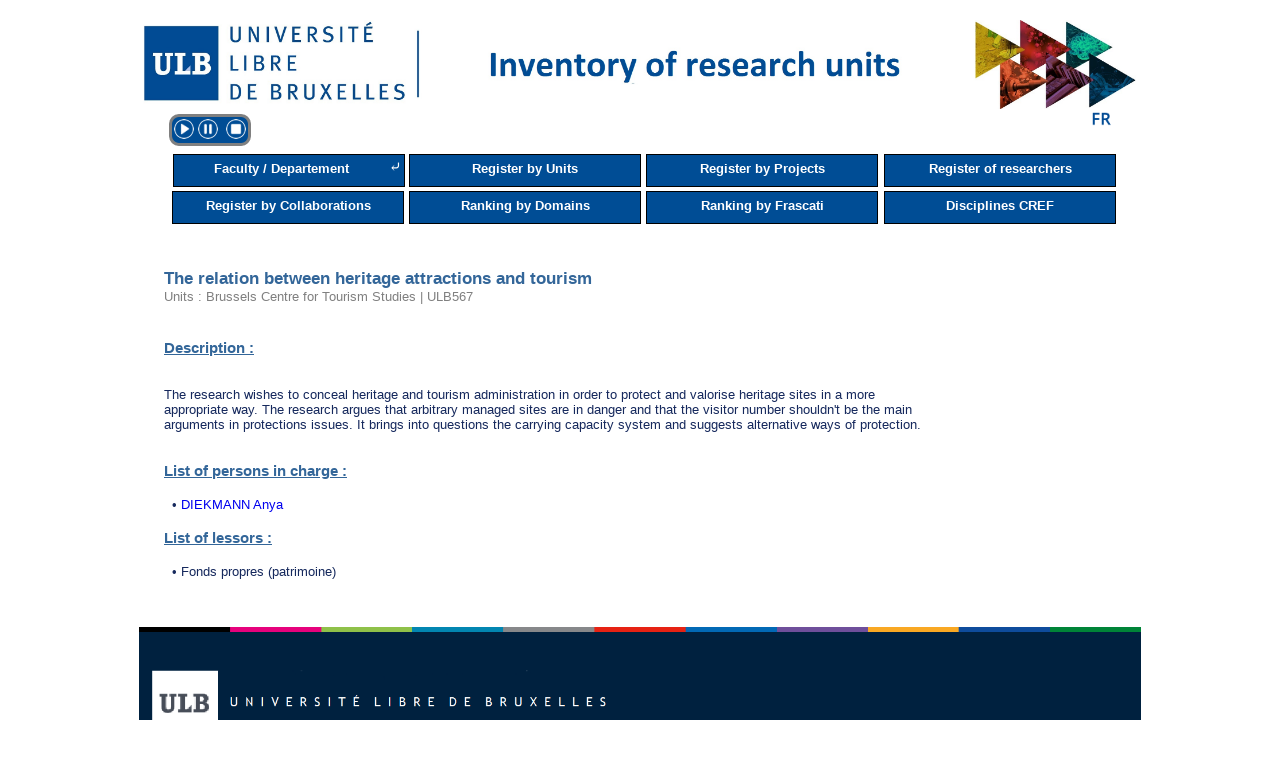

--- FILE ---
content_type: text/html; charset=UTF-8
request_url: https://cvchercheurs.ulb.ac.be/Siteprev/projet/2743UK.php
body_size: 4677
content:
<!DOCTYPE html>

        <html>

        <head>

        <title></title>

            <meta charset='utf-8'>

            <style>
       #img_unite {
            border-radius: 5px;
            cursor: pointer;
            transition: 0.3s;
            width : 400px;
            margin-right : 5px;
        }
        
        #img_unite:hover {opacity: 0.7;}
        
        /* The Modal (background) */
        .modal {
            display: none; /* Hidden by default */
            position: fixed; /* Stay in place */
            z-index: 101; /* Sit on top */
            padding-top: 1%; /* Location of the box */
            left: 0;
            top: 0;
            width: 100%; /* Full width */
            height: 100%; /* Full height */
            overflow: hidden; /* Enable scroll if needed */
            background-color: rgb(0,0,0); /* Fallback color */
            background-color: rgba(0,0,0,0.9); /* Black w/ opacity */
        }
        
        /* Modal Content (Image) */
        .modal-content {
            margin: auto;
            display: block;
            max-width: 100%;
            max-height: 79%;
        }
        
        /* Caption of Modal Image (Image Text) - Same Width as the Image */
        #caption {
            margin: auto;
            display: block;
            width: 70%;
            text-align: center;
            color: #ccc;
            padding: 10px 0;
            height: 150px;
            max-height: 20%;
        }
        
        /* Add Animation - Zoom in the Modal */
        .modal-content, #caption { 
            animation-name: zoom;
            animation-duration: 0.6s;
        }
        
        @keyframes zoom {
            from {transform:scale(0)} 
            to {transform:scale(1)}
        }
        
        /* The Close Button */
        .close {
            position: absolute;
            top: 15px;
            right: 35px;
            color: #f1f1f1;
            font-size: 40px;
            font-weight: bold;
            transition: 0.3s;
        }
        
        .close:hover,
        .close:focus {
            color: #bbb;
            text-decoration: none;
            cursor: pointer;
        }
        
        /* 100% Image Width on Smaller Screens */
        @media only screen and (max-width: 700px){
            .modal-content {
                width: 100%;
               }
        }
            
            </style>
            
            <script type='text/javascript'>
                function modal_unite(elem)
                {
                    var modal = document.getElementById('myModal');
                    var img = document.getElementById(elem);
                    var modalImg = document.getElementById('img01');
                    var desc = document.getElementById('caption');
                    var nomCompetence = document.getElementsByClassName(elem)[0].textContent;
                    modal.style.display = 'block';
                    modalImg.src = img.src;

                    desc.innerHTML = nomCompetence;
                }
                
                var close_modalUnite = function()
                {
                    var modal = document.getElementById('myModal');
                    modal.style.display = 'none';
                    
                }

                
            </script>
          </head>

        <body>

        <!DOCTYPE html PUBLIC "-//W3C//DTD HTML 4.0 Transitional//EN" "http://www.w3.org/TR/REC-html40/loose.dtd">
<html>
    <head>
        <meta content="IE=Edge" http-equiv="X-UA-Compatible">
        <link href="../design-framework.css" rel="stylesheet" type="text/css">
        <link href="../design-page.css" rel="stylesheet" type="text/css">
        <link href="../design-print.css" media="print" rel="stylesheet" type="text/css">
        <link href="../style.css" rel="stylesheet" type="text/css">
        <link href="../dragAndDrop.css" rel="stylesheet" type="text/css">
        <script type="text/javascript" src="../js/verif.js"></script>
        <script type="text/javascript" src="../js/functions.js"></script>
        <script type="text/javascript" src="../js/jquery.min.js"></script>
        <script type="text/javascript" src="../js/jquery.List.js"></script>
        <script src="https://code.jquery.com/ui/1.11.4/jquery-ui.js" type="text/javascript"></script>
        <script type="text/javascript">
            $(document).ready(function ()
            {
                $(".dragAndDropListe ul").dragAndDropListe({
                });
            });
        </script>
        <script src="../script-framework.js" type="text/javascript"></script><title>Inventaire</title>
        <link rel="icon" type="image/png" href="../favicon.png" />
        <meta name="keywords" content="">
        <meta name="description" content="">
        <meta http-equiv="Content-Type" content="text/html; charset=UTF-8">
        <script type="text/javascript">

            var _gaq = _gaq || [];
            _gaq.push(['_setAccount', 'UA-3062996-1']);
            _gaq.push(['_trackPageview']);

            (function () {
                var ga = document.createElement('script');
                ga.type = 'text/javascript';
                ga.async = true;
                ga.src = ('https:' == document.location.protocol ? 'https://ssl' : 'http://www') + '.google-analytics.com/ga.js';
                var s = document.getElementsByTagName('script')[0];
                s.parentNode.insertBefore(ga, s);
            })();

        </script>

        <link href="../fsp-fix.css" rel="stylesheet" type="text/css">
    </head>
    <body onload="frameworkLoad()">
        <br>
        <div id="bodyContainer">
            <div>
                <div id="pageHeader2">
                    <a href="https://inventaire.ulb.be/Site/">
                        <img src="../imageHeaderInventaireUK.jpg" width="100%" style="float:left; margin-top:2px;" alt="Université Libre de Bruxelles">
                    </a>
                </div>
            </div>
            <div id="pageContent">
         
        ﻿<!--
;-----------------------------------------------------------------------------------;
;	Fichier créé par Gekiere Guillaume 	-	 09 Fevrier - 2018						;
;-----------------------------------------------------------------------------------;
;	Ce fichier permet de créer un bouton de lecture de page							;
;	-> inclure ce fichier dans une page pour obtenir l'interface du plugin 			;
;	http://cvchercheurs.ulb.ac.be/Guillaume/inventaire/plugins/speechPlugin.php		;
;	https://responsivevoice.org/													;
;-----------------------------------------------------------------------------------;
;	en test sur les pages suivantes : 
http://cvchercheurs.ulb.ac.be/Guillaume/inventaire/board.php
http://cvchercheurs.ulb.ac.be/Guillaume/inventaire/onglets.php?idUnite=ULB021
-->

<script src="https://code.responsivevoice.org/responsivevoice.js"></script>
<script type="text/javascript">

	var textContent = '';
    $(document).ready(function ()
    {
        var currentElement = $("#pageContent");
    	myFunction(currentElement);
    	textContent = cleanText(textContent);
        console.log(textContent);
        setInterval(check,1000);
    });

	//Gauthier : ajout variable lang en paramètre qui prend la valeur 1 pour FR et 2 pour UK
    var onPause = false;
    function play(lang)
	{
		var langue = "";
		switch(lang)
		{
			case 1:
				langue = "French Female";
				break;
			case 2:
				langue  = "UK English Female";
				break;
			default:
				langue =  "French Female";
		}
		if(onPause)
		{		
			responsiveVoice.resume();
			onPause = false;
			$("#pauseBtn").css("background", "transparent");
			$('#pluginPanel').css("border-color","limegreen");
		}
		if(!responsiveVoice.isPlaying())
		{
			responsiveVoice.speak(textContent,langue);
			$('#pluginPanel').css("border-color","limegreen");
		}
	}

	function pause()
	{
		if(responsiveVoice.isPlaying())
		{
			if(!onPause)
			{
				responsiveVoice.pause();
				onPause = true;
				$("#pauseBtn").css("background", "limegreen");
			}
		}
	}

	function stop()
	{
		if(responsiveVoice.isPlaying())
		{
			responsiveVoice.cancel();
			onPause = false;
			$("#pauseBtn").css("background", "transparent");
		}
		
		$('#pluginPanel').css("border-color","grey");
	}

	function check()
	{
		if(!responsiveVoice.isPlaying())
		{
			$('#pluginPanel').css("border-color","grey");
		}
		else
		{
			$('#pluginPanel').css("border-color","limegreen");
		}
	}

	//text based functions
	function myFunction(element)
	{
		element.children().each(function(i)
		{
			//filter
			if(!$(this).is("STYLE") && !$(this).is("SCRIPT") && !$(this).is("CODE") && !$(this).is("TABLE#menu A") && !$(this).is("DIV.pageContentHeader A") && !$(this).is("DIV.keywordTags A"))
			{
				textContent += $(this).clone().children().remove().end().text() + "\n";
			}

			if($(this).children(i).length > 0)
			{
				myFunction($(this));
			}
		});
	}

	function cleanText(textInput)
	{
		var charCode = 0; 
		for(var i = 0;i<textInput.length;i++)
	    {
	    	for(var c = 0;c<33;c++)
	    	{
	    		if(textInput[i] == String.fromCharCode(c))
		    	{
		    		textInput = setCharAt(textInput,i,String.fromCharCode(124));
		    	}
	    	}
	    }

	    for(var i = 0;i<textInput.length;i++)
	    {
	    	if(textInput[i] == String.fromCharCode(charCode))
	    	{
	    		var temp=0;
	    		for(var newIndex = i; newIndex<textInput.length;newIndex++)
	    		{
	    			if(textInput[newIndex]==String.fromCharCode(charCode))
	    			{
    					temp++;
	    			}
	    			if(textInput[newIndex+1]!=String.fromCharCode(charCode))
	    			{
	    				textInput = textInput.substr(0,newIndex + 1 - temp) + "\n" + textInput.substr(newIndex + 1,textInput.length);
	    				i = newIndex;
	    				break;
	    			}
	    		}
	    	}
	    }
	    charCode = 124; //char to replace
	    compteur = 0;
	    for(var x = 0;x<2;x++)
	    {
	    	for(var i = 0;i<textInput.length;i++)
    	    {
    	    	if(textInput[i] == String.fromCharCode(charCode))
    	    	{
    				if(textInput[i+1] != String.fromCharCode(charCode))
    	    		{
        				textInput = setCharAt(textInput,i," ");
    	    		}
    	    	}
    	    }
    	}
	    for(var x = 0;x<5;x++)
	    {
	    	for(var i = 0;i<textInput.length;i++)
    	    {
    	    	if(textInput[i] == String.fromCharCode(charCode))
    	    	{
    				if(textInput[i+1] == String.fromCharCode(charCode))
    	    		{
    	    			compteur++;
    	    			var tmp=i+1;
        				while(textInput[tmp]==String.fromCharCode(charCode))
        				{
        					tmp++;
        				}
        				textInput = textInput.substr(0,i) + "\n" + textInput.substr(tmp,textInput.length);
        				i=tmp;
    	    		}
    	    	}
    	    }
    	}
	    return textInput;
	}

	String.prototype.splice = function(idx, rem, str) {
    	return this.slice(0, idx) + str + this.slice(idx + Math.abs(rem));
	};

	function setCharAt(str,index,chr) {
	    if(index > str.length-1) return str;
	    return str.substr(0,index) + chr + str.substr(index+1);
	}

</script>

<style>
	#pluginPanel{
		float:left;
		margin-left: 5px;
		text-align: center;
		background: #004d95;
		color: white;
		border-radius: 10px;
		margin: 5px;
		user-select: none;
		border:solid grey 3px;
	}
	.icon{
		width:20px; 
		height:20px; 
		margin: 2px;
		margin-bottom: 0px;
		border-radius: 100%;  
		display:inline-block;
	}
	.icon:hover{
		/*background: grey;*/
		transform: scale(1.1,1.1);
	}
</style>



<div id='pluginPanel' title='Aide pour malvoyant&#183e&#183s'><img src='../plugins/res/play.png' id='playBtn' class='icon' title='Lecture' onclick='play(2)'/><img src='../plugins/res/pause.png' id='pauseBtn' class='icon' title='Pause' onclick='pause()'/>
	<img src='../plugins/res/stop.png' id='stopBtn' class='icon' title='Stop' onclick='stop()'/>
	</div>
	<br>


        <table id='menu' style='width:100%;margin-left:5px;border: none;'>
        <a href="2743.php"><img src="../../inventaire/img/drapeau_francais.png" alt="Site en français" title="Site en français" style="height:20px; float:right;" /></a>
            <tr>
                <td><a href='../repertoireUK.php' style='display:inline-block;width:215px;height:25px;cursor:pointer;text-decoration:none;background-color:#004D95; color:white; font-weight: bold; font-size: 13px; border: 0.02em solid black; border-right:none;vertical-align:middle;padding-top:6px;font-family:arial;'>Faculty / Departement</a><p style='width:15px;display:inline-block;background: #004D95;color: white;height: 25px;font-size: 15px;vertical-align: middle;padding-top: 3px;padding-bottom: 3px;border:0.02em solid black;border-left:none;'>&#x2936;</p></td>
                <td><a href='../unite/UnitesAUK.php' style='display:block;width:230px;height:25px;cursor:pointer;text-decoration:none;background-color:#004D95; color:white;font-weight: bold; font-size: 13px; border: 0.02em solid black;padding-top:6px;font-family:arial;'>Register by Units</a></td>
                <td><a href='../projet/ProjetAUK.php' style='display:block;width:230px;height:25px;cursor:pointer;text-decoration:none;background-color:#004D95; color:white;font-weight: bold; font-size: 13px; border: 0.02em solid black;padding-top:6px;font-family:arial;'>Register by Projects</a></td>
                <td><a href='../cherche/ChercheursAUK.php' style='display:block;width:230px;height:25px;cursor:pointer;text-decoration:none;background-color:#004D95; color:white;font-weight: bold; font-size: 13px; border: 0.02em solid black;padding-top:6px;font-family:arial;'>Register of researchers</a></td>
            </tr>
            <tr>
                <td><a href='../collab/CollaborationsAUK.php' style='display:block;width:230px;height:25px;cursor:pointer;text-decoration:none;background-color:#004D95; color:white;font-weight: bold; font-size: 13px; border: 0.02em solid black;padding-top:6px;font-family:arial;'>Register by Collaborations</a></td>
                <td><a href='../unite/DOMUK.php' style='display:block;width:230px;height:25px;cursor:pointer;text-decoration:none;background-color:#004D95; color:white;font-weight: bold; font-size: 13px; border: 0.02em solid black;padding-top:6px;font-family:arial;'>Ranking by Domains</a></td>
                <td><a href='../unite/FRAUK.php' style='display:block;width:230px;height:25px;cursor:pointer;text-decoration:none;background-color:#004D95; color:white;font-weight: bold; font-size: 13px; border: 0.02em solid black;padding-top:6px;font-family:arial;'>Ranking by Frascati</a></td>
                <td><a href='../unite/CREFUK.php' style='display:block;width:230px;height:25px;cursor:pointer;text-decoration:none;background-color:#004D95; color:white; font-weight: bold; font-size: 13px; border: 0.02em solid black;padding-top:6px;font-family:arial; '>Disciplines CREF</a></td>
            </tr>
        </table><br><br><h2 style='color:#336699; padding-top:5px;'>The relation between heritage attractions and tourism</h2><p><a href='../unite/ULB567.php' style='color: grey;'>Units : Brussels Centre for Tourism Studies | ULB567</a></p><br><br><h3 style='text-decoration:underline;color:#336699;font-family:arial;'>Description : </h3><br><div style='text-align:left;'><pre style='color: #16295D; font-size:10pt; font-family:arial;'>The research wishes to conceal heritage and tourism administration in order to protect and valorise heritage sites in a more
appropriate way. The research argues that arbitrary managed sites are in danger and that the visitor number shouldn't be the main
arguments in protections issues. It brings into questions the carrying capacity system and suggests alternative ways of protection.</div></pre>
<br><h3 style='text-decoration:underline;color:#336699;font-family:arial;'>List of persons in charge : </h3><br><p style='width:250px;text-align:left;color:#16295D;font-family:arial;'>&nbsp;&nbsp;&bull;&nbsp;<a href='../Compos/DESC5915UK.php'>DIEKMANN Anya</a></p><br><h3 style='text-decoration:underline;color:#336699;font-family:arial;'>List of lessors : </h3><br><p style='width:700px;text-align:left;color:#16295D;font-family:arial;'>&nbsp;&nbsp;&bull;&nbsp;Fonds propres (patrimoine)</p><br>
</div>
<div style="height: auto;">
</div><img src="bas.png" width="100%"></div></div></div>
</body>
</html>